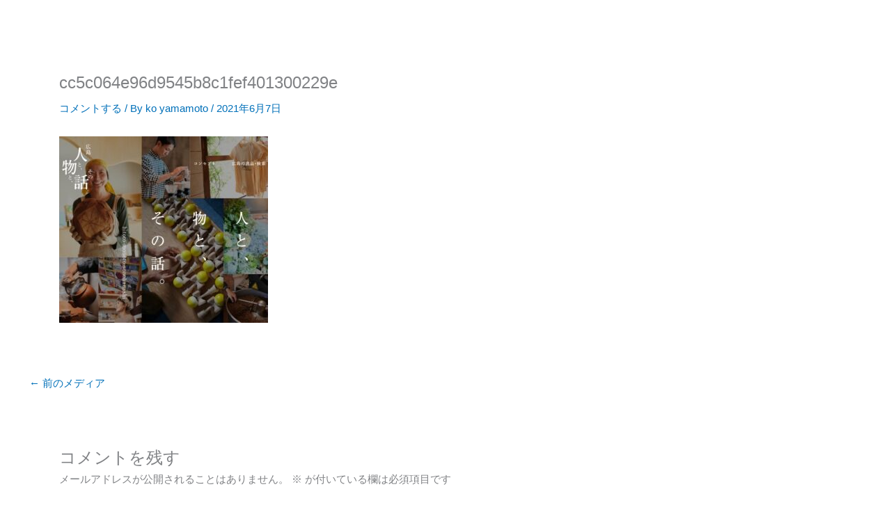

--- FILE ---
content_type: text/html; charset=utf-8
request_url: https://www.google.com/recaptcha/api2/anchor?ar=1&k=6LdWcDYjAAAAAM52Fr5RA8pK4zqgCut9MEngg5Aq&co=aHR0cHM6Ly9rb3VjaGFtbi5jb206NDQz&hl=en&v=PoyoqOPhxBO7pBk68S4YbpHZ&size=invisible&anchor-ms=20000&execute-ms=30000&cb=qz2tjhhzwp4v
body_size: 48684
content:
<!DOCTYPE HTML><html dir="ltr" lang="en"><head><meta http-equiv="Content-Type" content="text/html; charset=UTF-8">
<meta http-equiv="X-UA-Compatible" content="IE=edge">
<title>reCAPTCHA</title>
<style type="text/css">
/* cyrillic-ext */
@font-face {
  font-family: 'Roboto';
  font-style: normal;
  font-weight: 400;
  font-stretch: 100%;
  src: url(//fonts.gstatic.com/s/roboto/v48/KFO7CnqEu92Fr1ME7kSn66aGLdTylUAMa3GUBHMdazTgWw.woff2) format('woff2');
  unicode-range: U+0460-052F, U+1C80-1C8A, U+20B4, U+2DE0-2DFF, U+A640-A69F, U+FE2E-FE2F;
}
/* cyrillic */
@font-face {
  font-family: 'Roboto';
  font-style: normal;
  font-weight: 400;
  font-stretch: 100%;
  src: url(//fonts.gstatic.com/s/roboto/v48/KFO7CnqEu92Fr1ME7kSn66aGLdTylUAMa3iUBHMdazTgWw.woff2) format('woff2');
  unicode-range: U+0301, U+0400-045F, U+0490-0491, U+04B0-04B1, U+2116;
}
/* greek-ext */
@font-face {
  font-family: 'Roboto';
  font-style: normal;
  font-weight: 400;
  font-stretch: 100%;
  src: url(//fonts.gstatic.com/s/roboto/v48/KFO7CnqEu92Fr1ME7kSn66aGLdTylUAMa3CUBHMdazTgWw.woff2) format('woff2');
  unicode-range: U+1F00-1FFF;
}
/* greek */
@font-face {
  font-family: 'Roboto';
  font-style: normal;
  font-weight: 400;
  font-stretch: 100%;
  src: url(//fonts.gstatic.com/s/roboto/v48/KFO7CnqEu92Fr1ME7kSn66aGLdTylUAMa3-UBHMdazTgWw.woff2) format('woff2');
  unicode-range: U+0370-0377, U+037A-037F, U+0384-038A, U+038C, U+038E-03A1, U+03A3-03FF;
}
/* math */
@font-face {
  font-family: 'Roboto';
  font-style: normal;
  font-weight: 400;
  font-stretch: 100%;
  src: url(//fonts.gstatic.com/s/roboto/v48/KFO7CnqEu92Fr1ME7kSn66aGLdTylUAMawCUBHMdazTgWw.woff2) format('woff2');
  unicode-range: U+0302-0303, U+0305, U+0307-0308, U+0310, U+0312, U+0315, U+031A, U+0326-0327, U+032C, U+032F-0330, U+0332-0333, U+0338, U+033A, U+0346, U+034D, U+0391-03A1, U+03A3-03A9, U+03B1-03C9, U+03D1, U+03D5-03D6, U+03F0-03F1, U+03F4-03F5, U+2016-2017, U+2034-2038, U+203C, U+2040, U+2043, U+2047, U+2050, U+2057, U+205F, U+2070-2071, U+2074-208E, U+2090-209C, U+20D0-20DC, U+20E1, U+20E5-20EF, U+2100-2112, U+2114-2115, U+2117-2121, U+2123-214F, U+2190, U+2192, U+2194-21AE, U+21B0-21E5, U+21F1-21F2, U+21F4-2211, U+2213-2214, U+2216-22FF, U+2308-230B, U+2310, U+2319, U+231C-2321, U+2336-237A, U+237C, U+2395, U+239B-23B7, U+23D0, U+23DC-23E1, U+2474-2475, U+25AF, U+25B3, U+25B7, U+25BD, U+25C1, U+25CA, U+25CC, U+25FB, U+266D-266F, U+27C0-27FF, U+2900-2AFF, U+2B0E-2B11, U+2B30-2B4C, U+2BFE, U+3030, U+FF5B, U+FF5D, U+1D400-1D7FF, U+1EE00-1EEFF;
}
/* symbols */
@font-face {
  font-family: 'Roboto';
  font-style: normal;
  font-weight: 400;
  font-stretch: 100%;
  src: url(//fonts.gstatic.com/s/roboto/v48/KFO7CnqEu92Fr1ME7kSn66aGLdTylUAMaxKUBHMdazTgWw.woff2) format('woff2');
  unicode-range: U+0001-000C, U+000E-001F, U+007F-009F, U+20DD-20E0, U+20E2-20E4, U+2150-218F, U+2190, U+2192, U+2194-2199, U+21AF, U+21E6-21F0, U+21F3, U+2218-2219, U+2299, U+22C4-22C6, U+2300-243F, U+2440-244A, U+2460-24FF, U+25A0-27BF, U+2800-28FF, U+2921-2922, U+2981, U+29BF, U+29EB, U+2B00-2BFF, U+4DC0-4DFF, U+FFF9-FFFB, U+10140-1018E, U+10190-1019C, U+101A0, U+101D0-101FD, U+102E0-102FB, U+10E60-10E7E, U+1D2C0-1D2D3, U+1D2E0-1D37F, U+1F000-1F0FF, U+1F100-1F1AD, U+1F1E6-1F1FF, U+1F30D-1F30F, U+1F315, U+1F31C, U+1F31E, U+1F320-1F32C, U+1F336, U+1F378, U+1F37D, U+1F382, U+1F393-1F39F, U+1F3A7-1F3A8, U+1F3AC-1F3AF, U+1F3C2, U+1F3C4-1F3C6, U+1F3CA-1F3CE, U+1F3D4-1F3E0, U+1F3ED, U+1F3F1-1F3F3, U+1F3F5-1F3F7, U+1F408, U+1F415, U+1F41F, U+1F426, U+1F43F, U+1F441-1F442, U+1F444, U+1F446-1F449, U+1F44C-1F44E, U+1F453, U+1F46A, U+1F47D, U+1F4A3, U+1F4B0, U+1F4B3, U+1F4B9, U+1F4BB, U+1F4BF, U+1F4C8-1F4CB, U+1F4D6, U+1F4DA, U+1F4DF, U+1F4E3-1F4E6, U+1F4EA-1F4ED, U+1F4F7, U+1F4F9-1F4FB, U+1F4FD-1F4FE, U+1F503, U+1F507-1F50B, U+1F50D, U+1F512-1F513, U+1F53E-1F54A, U+1F54F-1F5FA, U+1F610, U+1F650-1F67F, U+1F687, U+1F68D, U+1F691, U+1F694, U+1F698, U+1F6AD, U+1F6B2, U+1F6B9-1F6BA, U+1F6BC, U+1F6C6-1F6CF, U+1F6D3-1F6D7, U+1F6E0-1F6EA, U+1F6F0-1F6F3, U+1F6F7-1F6FC, U+1F700-1F7FF, U+1F800-1F80B, U+1F810-1F847, U+1F850-1F859, U+1F860-1F887, U+1F890-1F8AD, U+1F8B0-1F8BB, U+1F8C0-1F8C1, U+1F900-1F90B, U+1F93B, U+1F946, U+1F984, U+1F996, U+1F9E9, U+1FA00-1FA6F, U+1FA70-1FA7C, U+1FA80-1FA89, U+1FA8F-1FAC6, U+1FACE-1FADC, U+1FADF-1FAE9, U+1FAF0-1FAF8, U+1FB00-1FBFF;
}
/* vietnamese */
@font-face {
  font-family: 'Roboto';
  font-style: normal;
  font-weight: 400;
  font-stretch: 100%;
  src: url(//fonts.gstatic.com/s/roboto/v48/KFO7CnqEu92Fr1ME7kSn66aGLdTylUAMa3OUBHMdazTgWw.woff2) format('woff2');
  unicode-range: U+0102-0103, U+0110-0111, U+0128-0129, U+0168-0169, U+01A0-01A1, U+01AF-01B0, U+0300-0301, U+0303-0304, U+0308-0309, U+0323, U+0329, U+1EA0-1EF9, U+20AB;
}
/* latin-ext */
@font-face {
  font-family: 'Roboto';
  font-style: normal;
  font-weight: 400;
  font-stretch: 100%;
  src: url(//fonts.gstatic.com/s/roboto/v48/KFO7CnqEu92Fr1ME7kSn66aGLdTylUAMa3KUBHMdazTgWw.woff2) format('woff2');
  unicode-range: U+0100-02BA, U+02BD-02C5, U+02C7-02CC, U+02CE-02D7, U+02DD-02FF, U+0304, U+0308, U+0329, U+1D00-1DBF, U+1E00-1E9F, U+1EF2-1EFF, U+2020, U+20A0-20AB, U+20AD-20C0, U+2113, U+2C60-2C7F, U+A720-A7FF;
}
/* latin */
@font-face {
  font-family: 'Roboto';
  font-style: normal;
  font-weight: 400;
  font-stretch: 100%;
  src: url(//fonts.gstatic.com/s/roboto/v48/KFO7CnqEu92Fr1ME7kSn66aGLdTylUAMa3yUBHMdazQ.woff2) format('woff2');
  unicode-range: U+0000-00FF, U+0131, U+0152-0153, U+02BB-02BC, U+02C6, U+02DA, U+02DC, U+0304, U+0308, U+0329, U+2000-206F, U+20AC, U+2122, U+2191, U+2193, U+2212, U+2215, U+FEFF, U+FFFD;
}
/* cyrillic-ext */
@font-face {
  font-family: 'Roboto';
  font-style: normal;
  font-weight: 500;
  font-stretch: 100%;
  src: url(//fonts.gstatic.com/s/roboto/v48/KFO7CnqEu92Fr1ME7kSn66aGLdTylUAMa3GUBHMdazTgWw.woff2) format('woff2');
  unicode-range: U+0460-052F, U+1C80-1C8A, U+20B4, U+2DE0-2DFF, U+A640-A69F, U+FE2E-FE2F;
}
/* cyrillic */
@font-face {
  font-family: 'Roboto';
  font-style: normal;
  font-weight: 500;
  font-stretch: 100%;
  src: url(//fonts.gstatic.com/s/roboto/v48/KFO7CnqEu92Fr1ME7kSn66aGLdTylUAMa3iUBHMdazTgWw.woff2) format('woff2');
  unicode-range: U+0301, U+0400-045F, U+0490-0491, U+04B0-04B1, U+2116;
}
/* greek-ext */
@font-face {
  font-family: 'Roboto';
  font-style: normal;
  font-weight: 500;
  font-stretch: 100%;
  src: url(//fonts.gstatic.com/s/roboto/v48/KFO7CnqEu92Fr1ME7kSn66aGLdTylUAMa3CUBHMdazTgWw.woff2) format('woff2');
  unicode-range: U+1F00-1FFF;
}
/* greek */
@font-face {
  font-family: 'Roboto';
  font-style: normal;
  font-weight: 500;
  font-stretch: 100%;
  src: url(//fonts.gstatic.com/s/roboto/v48/KFO7CnqEu92Fr1ME7kSn66aGLdTylUAMa3-UBHMdazTgWw.woff2) format('woff2');
  unicode-range: U+0370-0377, U+037A-037F, U+0384-038A, U+038C, U+038E-03A1, U+03A3-03FF;
}
/* math */
@font-face {
  font-family: 'Roboto';
  font-style: normal;
  font-weight: 500;
  font-stretch: 100%;
  src: url(//fonts.gstatic.com/s/roboto/v48/KFO7CnqEu92Fr1ME7kSn66aGLdTylUAMawCUBHMdazTgWw.woff2) format('woff2');
  unicode-range: U+0302-0303, U+0305, U+0307-0308, U+0310, U+0312, U+0315, U+031A, U+0326-0327, U+032C, U+032F-0330, U+0332-0333, U+0338, U+033A, U+0346, U+034D, U+0391-03A1, U+03A3-03A9, U+03B1-03C9, U+03D1, U+03D5-03D6, U+03F0-03F1, U+03F4-03F5, U+2016-2017, U+2034-2038, U+203C, U+2040, U+2043, U+2047, U+2050, U+2057, U+205F, U+2070-2071, U+2074-208E, U+2090-209C, U+20D0-20DC, U+20E1, U+20E5-20EF, U+2100-2112, U+2114-2115, U+2117-2121, U+2123-214F, U+2190, U+2192, U+2194-21AE, U+21B0-21E5, U+21F1-21F2, U+21F4-2211, U+2213-2214, U+2216-22FF, U+2308-230B, U+2310, U+2319, U+231C-2321, U+2336-237A, U+237C, U+2395, U+239B-23B7, U+23D0, U+23DC-23E1, U+2474-2475, U+25AF, U+25B3, U+25B7, U+25BD, U+25C1, U+25CA, U+25CC, U+25FB, U+266D-266F, U+27C0-27FF, U+2900-2AFF, U+2B0E-2B11, U+2B30-2B4C, U+2BFE, U+3030, U+FF5B, U+FF5D, U+1D400-1D7FF, U+1EE00-1EEFF;
}
/* symbols */
@font-face {
  font-family: 'Roboto';
  font-style: normal;
  font-weight: 500;
  font-stretch: 100%;
  src: url(//fonts.gstatic.com/s/roboto/v48/KFO7CnqEu92Fr1ME7kSn66aGLdTylUAMaxKUBHMdazTgWw.woff2) format('woff2');
  unicode-range: U+0001-000C, U+000E-001F, U+007F-009F, U+20DD-20E0, U+20E2-20E4, U+2150-218F, U+2190, U+2192, U+2194-2199, U+21AF, U+21E6-21F0, U+21F3, U+2218-2219, U+2299, U+22C4-22C6, U+2300-243F, U+2440-244A, U+2460-24FF, U+25A0-27BF, U+2800-28FF, U+2921-2922, U+2981, U+29BF, U+29EB, U+2B00-2BFF, U+4DC0-4DFF, U+FFF9-FFFB, U+10140-1018E, U+10190-1019C, U+101A0, U+101D0-101FD, U+102E0-102FB, U+10E60-10E7E, U+1D2C0-1D2D3, U+1D2E0-1D37F, U+1F000-1F0FF, U+1F100-1F1AD, U+1F1E6-1F1FF, U+1F30D-1F30F, U+1F315, U+1F31C, U+1F31E, U+1F320-1F32C, U+1F336, U+1F378, U+1F37D, U+1F382, U+1F393-1F39F, U+1F3A7-1F3A8, U+1F3AC-1F3AF, U+1F3C2, U+1F3C4-1F3C6, U+1F3CA-1F3CE, U+1F3D4-1F3E0, U+1F3ED, U+1F3F1-1F3F3, U+1F3F5-1F3F7, U+1F408, U+1F415, U+1F41F, U+1F426, U+1F43F, U+1F441-1F442, U+1F444, U+1F446-1F449, U+1F44C-1F44E, U+1F453, U+1F46A, U+1F47D, U+1F4A3, U+1F4B0, U+1F4B3, U+1F4B9, U+1F4BB, U+1F4BF, U+1F4C8-1F4CB, U+1F4D6, U+1F4DA, U+1F4DF, U+1F4E3-1F4E6, U+1F4EA-1F4ED, U+1F4F7, U+1F4F9-1F4FB, U+1F4FD-1F4FE, U+1F503, U+1F507-1F50B, U+1F50D, U+1F512-1F513, U+1F53E-1F54A, U+1F54F-1F5FA, U+1F610, U+1F650-1F67F, U+1F687, U+1F68D, U+1F691, U+1F694, U+1F698, U+1F6AD, U+1F6B2, U+1F6B9-1F6BA, U+1F6BC, U+1F6C6-1F6CF, U+1F6D3-1F6D7, U+1F6E0-1F6EA, U+1F6F0-1F6F3, U+1F6F7-1F6FC, U+1F700-1F7FF, U+1F800-1F80B, U+1F810-1F847, U+1F850-1F859, U+1F860-1F887, U+1F890-1F8AD, U+1F8B0-1F8BB, U+1F8C0-1F8C1, U+1F900-1F90B, U+1F93B, U+1F946, U+1F984, U+1F996, U+1F9E9, U+1FA00-1FA6F, U+1FA70-1FA7C, U+1FA80-1FA89, U+1FA8F-1FAC6, U+1FACE-1FADC, U+1FADF-1FAE9, U+1FAF0-1FAF8, U+1FB00-1FBFF;
}
/* vietnamese */
@font-face {
  font-family: 'Roboto';
  font-style: normal;
  font-weight: 500;
  font-stretch: 100%;
  src: url(//fonts.gstatic.com/s/roboto/v48/KFO7CnqEu92Fr1ME7kSn66aGLdTylUAMa3OUBHMdazTgWw.woff2) format('woff2');
  unicode-range: U+0102-0103, U+0110-0111, U+0128-0129, U+0168-0169, U+01A0-01A1, U+01AF-01B0, U+0300-0301, U+0303-0304, U+0308-0309, U+0323, U+0329, U+1EA0-1EF9, U+20AB;
}
/* latin-ext */
@font-face {
  font-family: 'Roboto';
  font-style: normal;
  font-weight: 500;
  font-stretch: 100%;
  src: url(//fonts.gstatic.com/s/roboto/v48/KFO7CnqEu92Fr1ME7kSn66aGLdTylUAMa3KUBHMdazTgWw.woff2) format('woff2');
  unicode-range: U+0100-02BA, U+02BD-02C5, U+02C7-02CC, U+02CE-02D7, U+02DD-02FF, U+0304, U+0308, U+0329, U+1D00-1DBF, U+1E00-1E9F, U+1EF2-1EFF, U+2020, U+20A0-20AB, U+20AD-20C0, U+2113, U+2C60-2C7F, U+A720-A7FF;
}
/* latin */
@font-face {
  font-family: 'Roboto';
  font-style: normal;
  font-weight: 500;
  font-stretch: 100%;
  src: url(//fonts.gstatic.com/s/roboto/v48/KFO7CnqEu92Fr1ME7kSn66aGLdTylUAMa3yUBHMdazQ.woff2) format('woff2');
  unicode-range: U+0000-00FF, U+0131, U+0152-0153, U+02BB-02BC, U+02C6, U+02DA, U+02DC, U+0304, U+0308, U+0329, U+2000-206F, U+20AC, U+2122, U+2191, U+2193, U+2212, U+2215, U+FEFF, U+FFFD;
}
/* cyrillic-ext */
@font-face {
  font-family: 'Roboto';
  font-style: normal;
  font-weight: 900;
  font-stretch: 100%;
  src: url(//fonts.gstatic.com/s/roboto/v48/KFO7CnqEu92Fr1ME7kSn66aGLdTylUAMa3GUBHMdazTgWw.woff2) format('woff2');
  unicode-range: U+0460-052F, U+1C80-1C8A, U+20B4, U+2DE0-2DFF, U+A640-A69F, U+FE2E-FE2F;
}
/* cyrillic */
@font-face {
  font-family: 'Roboto';
  font-style: normal;
  font-weight: 900;
  font-stretch: 100%;
  src: url(//fonts.gstatic.com/s/roboto/v48/KFO7CnqEu92Fr1ME7kSn66aGLdTylUAMa3iUBHMdazTgWw.woff2) format('woff2');
  unicode-range: U+0301, U+0400-045F, U+0490-0491, U+04B0-04B1, U+2116;
}
/* greek-ext */
@font-face {
  font-family: 'Roboto';
  font-style: normal;
  font-weight: 900;
  font-stretch: 100%;
  src: url(//fonts.gstatic.com/s/roboto/v48/KFO7CnqEu92Fr1ME7kSn66aGLdTylUAMa3CUBHMdazTgWw.woff2) format('woff2');
  unicode-range: U+1F00-1FFF;
}
/* greek */
@font-face {
  font-family: 'Roboto';
  font-style: normal;
  font-weight: 900;
  font-stretch: 100%;
  src: url(//fonts.gstatic.com/s/roboto/v48/KFO7CnqEu92Fr1ME7kSn66aGLdTylUAMa3-UBHMdazTgWw.woff2) format('woff2');
  unicode-range: U+0370-0377, U+037A-037F, U+0384-038A, U+038C, U+038E-03A1, U+03A3-03FF;
}
/* math */
@font-face {
  font-family: 'Roboto';
  font-style: normal;
  font-weight: 900;
  font-stretch: 100%;
  src: url(//fonts.gstatic.com/s/roboto/v48/KFO7CnqEu92Fr1ME7kSn66aGLdTylUAMawCUBHMdazTgWw.woff2) format('woff2');
  unicode-range: U+0302-0303, U+0305, U+0307-0308, U+0310, U+0312, U+0315, U+031A, U+0326-0327, U+032C, U+032F-0330, U+0332-0333, U+0338, U+033A, U+0346, U+034D, U+0391-03A1, U+03A3-03A9, U+03B1-03C9, U+03D1, U+03D5-03D6, U+03F0-03F1, U+03F4-03F5, U+2016-2017, U+2034-2038, U+203C, U+2040, U+2043, U+2047, U+2050, U+2057, U+205F, U+2070-2071, U+2074-208E, U+2090-209C, U+20D0-20DC, U+20E1, U+20E5-20EF, U+2100-2112, U+2114-2115, U+2117-2121, U+2123-214F, U+2190, U+2192, U+2194-21AE, U+21B0-21E5, U+21F1-21F2, U+21F4-2211, U+2213-2214, U+2216-22FF, U+2308-230B, U+2310, U+2319, U+231C-2321, U+2336-237A, U+237C, U+2395, U+239B-23B7, U+23D0, U+23DC-23E1, U+2474-2475, U+25AF, U+25B3, U+25B7, U+25BD, U+25C1, U+25CA, U+25CC, U+25FB, U+266D-266F, U+27C0-27FF, U+2900-2AFF, U+2B0E-2B11, U+2B30-2B4C, U+2BFE, U+3030, U+FF5B, U+FF5D, U+1D400-1D7FF, U+1EE00-1EEFF;
}
/* symbols */
@font-face {
  font-family: 'Roboto';
  font-style: normal;
  font-weight: 900;
  font-stretch: 100%;
  src: url(//fonts.gstatic.com/s/roboto/v48/KFO7CnqEu92Fr1ME7kSn66aGLdTylUAMaxKUBHMdazTgWw.woff2) format('woff2');
  unicode-range: U+0001-000C, U+000E-001F, U+007F-009F, U+20DD-20E0, U+20E2-20E4, U+2150-218F, U+2190, U+2192, U+2194-2199, U+21AF, U+21E6-21F0, U+21F3, U+2218-2219, U+2299, U+22C4-22C6, U+2300-243F, U+2440-244A, U+2460-24FF, U+25A0-27BF, U+2800-28FF, U+2921-2922, U+2981, U+29BF, U+29EB, U+2B00-2BFF, U+4DC0-4DFF, U+FFF9-FFFB, U+10140-1018E, U+10190-1019C, U+101A0, U+101D0-101FD, U+102E0-102FB, U+10E60-10E7E, U+1D2C0-1D2D3, U+1D2E0-1D37F, U+1F000-1F0FF, U+1F100-1F1AD, U+1F1E6-1F1FF, U+1F30D-1F30F, U+1F315, U+1F31C, U+1F31E, U+1F320-1F32C, U+1F336, U+1F378, U+1F37D, U+1F382, U+1F393-1F39F, U+1F3A7-1F3A8, U+1F3AC-1F3AF, U+1F3C2, U+1F3C4-1F3C6, U+1F3CA-1F3CE, U+1F3D4-1F3E0, U+1F3ED, U+1F3F1-1F3F3, U+1F3F5-1F3F7, U+1F408, U+1F415, U+1F41F, U+1F426, U+1F43F, U+1F441-1F442, U+1F444, U+1F446-1F449, U+1F44C-1F44E, U+1F453, U+1F46A, U+1F47D, U+1F4A3, U+1F4B0, U+1F4B3, U+1F4B9, U+1F4BB, U+1F4BF, U+1F4C8-1F4CB, U+1F4D6, U+1F4DA, U+1F4DF, U+1F4E3-1F4E6, U+1F4EA-1F4ED, U+1F4F7, U+1F4F9-1F4FB, U+1F4FD-1F4FE, U+1F503, U+1F507-1F50B, U+1F50D, U+1F512-1F513, U+1F53E-1F54A, U+1F54F-1F5FA, U+1F610, U+1F650-1F67F, U+1F687, U+1F68D, U+1F691, U+1F694, U+1F698, U+1F6AD, U+1F6B2, U+1F6B9-1F6BA, U+1F6BC, U+1F6C6-1F6CF, U+1F6D3-1F6D7, U+1F6E0-1F6EA, U+1F6F0-1F6F3, U+1F6F7-1F6FC, U+1F700-1F7FF, U+1F800-1F80B, U+1F810-1F847, U+1F850-1F859, U+1F860-1F887, U+1F890-1F8AD, U+1F8B0-1F8BB, U+1F8C0-1F8C1, U+1F900-1F90B, U+1F93B, U+1F946, U+1F984, U+1F996, U+1F9E9, U+1FA00-1FA6F, U+1FA70-1FA7C, U+1FA80-1FA89, U+1FA8F-1FAC6, U+1FACE-1FADC, U+1FADF-1FAE9, U+1FAF0-1FAF8, U+1FB00-1FBFF;
}
/* vietnamese */
@font-face {
  font-family: 'Roboto';
  font-style: normal;
  font-weight: 900;
  font-stretch: 100%;
  src: url(//fonts.gstatic.com/s/roboto/v48/KFO7CnqEu92Fr1ME7kSn66aGLdTylUAMa3OUBHMdazTgWw.woff2) format('woff2');
  unicode-range: U+0102-0103, U+0110-0111, U+0128-0129, U+0168-0169, U+01A0-01A1, U+01AF-01B0, U+0300-0301, U+0303-0304, U+0308-0309, U+0323, U+0329, U+1EA0-1EF9, U+20AB;
}
/* latin-ext */
@font-face {
  font-family: 'Roboto';
  font-style: normal;
  font-weight: 900;
  font-stretch: 100%;
  src: url(//fonts.gstatic.com/s/roboto/v48/KFO7CnqEu92Fr1ME7kSn66aGLdTylUAMa3KUBHMdazTgWw.woff2) format('woff2');
  unicode-range: U+0100-02BA, U+02BD-02C5, U+02C7-02CC, U+02CE-02D7, U+02DD-02FF, U+0304, U+0308, U+0329, U+1D00-1DBF, U+1E00-1E9F, U+1EF2-1EFF, U+2020, U+20A0-20AB, U+20AD-20C0, U+2113, U+2C60-2C7F, U+A720-A7FF;
}
/* latin */
@font-face {
  font-family: 'Roboto';
  font-style: normal;
  font-weight: 900;
  font-stretch: 100%;
  src: url(//fonts.gstatic.com/s/roboto/v48/KFO7CnqEu92Fr1ME7kSn66aGLdTylUAMa3yUBHMdazQ.woff2) format('woff2');
  unicode-range: U+0000-00FF, U+0131, U+0152-0153, U+02BB-02BC, U+02C6, U+02DA, U+02DC, U+0304, U+0308, U+0329, U+2000-206F, U+20AC, U+2122, U+2191, U+2193, U+2212, U+2215, U+FEFF, U+FFFD;
}

</style>
<link rel="stylesheet" type="text/css" href="https://www.gstatic.com/recaptcha/releases/PoyoqOPhxBO7pBk68S4YbpHZ/styles__ltr.css">
<script nonce="XfnqCa7HdtSmd1oFAEZjxQ" type="text/javascript">window['__recaptcha_api'] = 'https://www.google.com/recaptcha/api2/';</script>
<script type="text/javascript" src="https://www.gstatic.com/recaptcha/releases/PoyoqOPhxBO7pBk68S4YbpHZ/recaptcha__en.js" nonce="XfnqCa7HdtSmd1oFAEZjxQ">
      
    </script></head>
<body><div id="rc-anchor-alert" class="rc-anchor-alert"></div>
<input type="hidden" id="recaptcha-token" value="[base64]">
<script type="text/javascript" nonce="XfnqCa7HdtSmd1oFAEZjxQ">
      recaptcha.anchor.Main.init("[\x22ainput\x22,[\x22bgdata\x22,\x22\x22,\[base64]/[base64]/[base64]/[base64]/[base64]/[base64]/KGcoTywyNTMsTy5PKSxVRyhPLEMpKTpnKE8sMjUzLEMpLE8pKSxsKSksTykpfSxieT1mdW5jdGlvbihDLE8sdSxsKXtmb3IobD0odT1SKEMpLDApO08+MDtPLS0pbD1sPDw4fFooQyk7ZyhDLHUsbCl9LFVHPWZ1bmN0aW9uKEMsTyl7Qy5pLmxlbmd0aD4xMDQ/[base64]/[base64]/[base64]/[base64]/[base64]/[base64]/[base64]\\u003d\x22,\[base64]\x22,\[base64]/Dgw/CvBzDvQ48woMywqXDjgvCiilNQ8Ofw6jDvmfDhMKEPRDCpz1gwozDusODwoVswrsoVcOawonDjsO/[base64]/Dh1IZwo3DqyImOcO1PsKVw7XDl8OZwqnDh8KRwp0dZcOhwoXCh8KMUsKAw4IYeMK1w5zCtcOAbcKvDgHCsyfDlsOhw6pQZE0WU8KOw5LCgcKzwqxdw7dHw6ckwrpBwpsYw6JXGMK2NkghwqXCosOSwpTCrsK/SAE9wrXCoMOPw7V9ezrCgsOOwpUgUMKOdhlcIMKQOihNw4RjPcOPNjJcdsKDwoVUCsKcWx3CimUEw61ewp/DjcOxw7TCgWvCvcKYLsKhwrPCpcKnZiXDiMKEwpjCmSbCoGUTw7XDsh8Pw6lIfz/CvsKzwoXDjHTCtXXCksKzwqlfw68lw5IEwqkkwp3Dhzw+HsOVYsOjw7LCoit5w6Rhwp0WPsO5wrrCrTLCh8KTJcOtY8KCwrvDuEnDoDtSwozClMOfw6MfwqlKw43CssOdXgDDnEVuH1TCujjCuhDCuxdIPhLCusK0NBxywqDCmU3DqcORG8K/KUNrc8Ojf8KKw5vCnWHClcKQJcObw6PCqcKxw4NYKn3ChMK3w7Fyw63DmcOXK8KvbcKawqvDlcOswp0UdMOwb8K+Q8OawqwTw59iSnhRRRnCssKJF0/Dn8Oiw4xtw6XDvsOsR1HDnEl9wp/[base64]/w5zDnRPCux/DkhRcBsKlEMKQwo3DlH7ChypOWn/DpTQAw4xyw59gw67Cg0DDusONBBbDrsO9wpdbEMKRwqDDknnCo8K9wpAjw6ZYdcKEIcOwEcKzf8KHQMOfWk3CtHHCmMONw5fDkRbCnREHw6oiGX7CsMKKw57DscOCXH3DmkDDjMKNw57Dr1pFfsKCwrV5w5DDoxLDqsOawoVKwpo/WUzDjzZ7chPDisObecKkJMKwwpjDgAsCRcOFwr0vw4PCk1YcTMO7wpNiwrvDq8KKw4NqwrEGESdnw78ALCfCoMKnwqM9w4rDgQM5wqkbbA1ycm7DvV59wrLDkcKBaMKjIMOuTj7DoMKCw5/DmMKSw4ITwq1tBw7CgmvDkxl3wqDDlGU/L1rDoFVLXzEbw6TDtsK3w4lZw57Cu8OcCcODIcKfM8KwA2V+wr/DtCbCtB/[base64]/C8KTMMKzwp4Gwqw3TsKkw6srw5HCg3Qie30ywoLCn1nDkcKRFkDCj8KvwrkawrfCpy3DkjYHw6AxCsKtwoIpwrISDmfDjcK0w51yw6XCrQHCpylBBFXCtcOWMVU/[base64]/Dm24ww4NFw7hEEsKpRDZOw5LCicKwacKjw4tzwolFYW5eTGvCqQYZCMOoTQ3DtMOxTsKMUVo1LMORDsODwpnCmBnDlcO2wpJ2w5QBAGlbwrzCrjNoZcOJwrlkwqnCpcK4UhcxwpbCrytvwrfCpkQvIVvCj13DhMOrYEtaw4fDrMOQw5xzwqXDsmHCiGLCsn/DvWUEIgnDl8Kcw55PEcKvPSh1w4sww58zwqjDtCgXDMO6wpbDm8Ksw7jCu8KjOMK1aMOcAcOMMsKrBMKmwo7CjcORUsOFUk9Yw4jCmMKzLsO0GsKhRjnDnQ7CvsOjw4vDqsOtJHBmw4jDq8ODwolPw43CocOOw5HDjMKVAE3DjA/[base64]/[base64]/csKML1ZQw6fCohDDucK7UMOOWcK8PcKNSsKUMsOqwr5XwopmIB3DlzkyHlzDpiTDiyQJw58QDDFjQ2cXNgzCksKlZMOJAsKiw5/[base64]/DkRXCq3zDncKqwrjClxvCsWUmw6NgKsObX8O/w4bDtDjDpC7DvDbDiRp+BV8UwrgkwprChyUUQcKtDcOaw5JlUR4gwponflzDrw/Dp8KKwrjDqcK7w7cRwotKwol0cMOPw7Uawr7DssOew4Uvw5vDpsKBYsK9LMK/PsKxaS85wqhEw7N5GMOMwqU7XBnDssOlPcKROxvChMO5wrfDky7CqcKtw50TwpEZwqEEw4DCswcQDMKNf09QKsKew5opQ0clw4DCgy/Cv2ZWw6zDnBTDlg3DqRQHw4AQworDhk1NBUvDllbCv8K5w4dhw71wAsK0w4zDgCfDv8OPwplvw5bDjsK7w5fCnSTDksKTw5QycMOAdwbChsOQw59ZaGBzw58gE8OwwoLCv3vDq8OKw73CqRfCuMKkblLDqzDCiz/Cr0ldP8KTRcKcYMKXWsODw6RtQMKUXktswqZzP8Knw7TDkEoEQE8iK1lswpfDtsKZw7NtRsOXEEwNTRRvZMK0I0lHFTxCVzxfwpYresO5w7BxwoLCtsOdw79jQCFHHsKrw5xnwo7DsMOwX8OSZ8O/wpXCqMK6Ilokwr/CpMKAB8KabsKowpXCl8OCw4hBZmx6XsK2XBlSGlRpw4vDtMK7emlSTGNlCsKPwrAXw4VMw5ZpwqYLwqnCnUY3T8Opw44ECsOFwpjCmxQXw4jDoU7CncK0c3zCrMOiZjY+w4otw5hww6kZfMO3csKkPFPCoMK6IcOLegQjdMOTwowmw4RYEcOiRns3woPCimwwJMK8LU/DjF/DmMKbw6rDiHkeasKXMcO+PVbDvcKRKn3CjsKYDTXCr8KATz3DiMKePjjCrwrChhrCjD3DqF/[base64]/WiM0w5U0LsKyKFRQw6zDksOHGmjDtcKZREZFUsK/ccOzHHTDgUk9w61pFlLDhx8xDy7CjsKbD8OBw4LDhQhywoAnw7cqwpPDnywbwrzDuMOPw75fwqDCtMOCw4AUVMKcwrDDuzwfQsKXGsOeKiA/w7xgVR/[base64]/CkxdEw7DCjRwnwrXDhnrDjlJWw57DvsO6wo17EgHDnsKVwo0vK8OlcMKGw5IvEMKZOkQQLlHDlsKTW8OYB8O3Li5aX8O4EMKnSVNqEDXDqsOmw7xdR8KDag0KDk55w6LCp8OpWTjDhiHDg3LCgh/CpMOywqs8CcKKwofCkWjDgMOpEgDCoFpFWlNUE8KrN8KnXmDCuC9Iw7VfEHXDu8OsworCs8OifAc+w5vCrBFIQXDDuMOkwrDCtMO0w6XDh8KUw6fDjMO4wphjbm/CsMKRMns/O8Oxw44Gw6jCh8OXw6XDlVPDhMK5woHCi8KBwpJff8KDLWnDnsKnYMK3XMOYw6/[base64]/DvhDDmDYffQFfKRQoGQBXwpU5wqACwqHCr8OiJ8OFw5bDvwBVHG48bMKXbn/CvcKuw6TDmMK7eWTDlsOtJWDDssKqK1jDmgxKwqrCpWk+wp7DuR53ODHDq8OZc2ghZihiwr3DgWxpAAwSwp5/NsOywo0lDMKxw4Eyw6c8UsOrwpXDuWQ9wpLDsU/[base64]/w6/CgsORw40vQsKvwqdwacKzw6/Cix/[base64]/CjcOQw5vCvMKZwoN1ByTCscK4w7JdNsOPwqXDpVHDu8O7woLCnhVDVcOlw5JhS8KOw5bCqCR2F0rDpkY4w5vDmcKWw5IkdzLClyxBw7rCuXs+JkfDoXhLS8OgwokhEsKcQwdsw5nClsKSw7rDn8OIw57DvzbDucOqwrPCjmLDkcO/w6HCpsKew7dEOBfDmsKAw5PDoMOrBRceKW/DvcODw7lLT8O1JMOewqxLZMO9w6BjwofDusOEw5DDhMK8wpzCjnrDtQ/CgnLDrcKhW8K4RMOMTsKuwqTChsO2P2PCr0N2wqZ+wpMew7/[base64]/DscOITBMYwqXCq8OoaDkww7howqp4PcOFwq9RGsKkwrXDlh7CniAzBcKEw4vCoQNww6HCrAtjw5RXw4Rvw6wtBHfDvT3CnWjDtcOJNMO3NMKww6vCisKtwrMSwqLDtcK4CMOWw5t/w5ZSUj4SBQE2wrnCoMKGDinDjsKEE8KIOcKBCVvCv8O1woDDhz4taQ3Di8KMU8O4w4k5ZBbDpEMlwr3CpTPCsFHCg8ORd8OiZ3DDvSfCmT3DhcKcw4jCgsOvwqLDhz8rwqLDv8KYPMOqw59MGcKVd8Ktw5szK8K/woZMccKsw6PCswRXIgjCksKxZiZSw6gIw7nCj8K5G8K1w7xGw6DCu8ODDHUlKMKYI8OEwqvCsxjCiMKsw6jClMOdEcO0wqPDqsK/MjnCg8OmUMKQwqgCCzYIGcOJw7JnJsO2w5DCui3DjMKIGgTDjULDhcKRDMKcwqLDocKtwpcNw4saw54bw6AMwofDq3RPw63DrsOYaSF/wpYuwp52w7xqw5QDX8O5wrPCkT0DRMKlMMKIw4TCksK+ZAbCgQ/[base64]/[base64]/IcOyTwLDtRTClFjCpsKMJGfChcKuESkiwrbCvWTCjMKdwr3Dmj7Cqg8+w6h0EMOKSHkzwopoH3TChMKtw4Nlw5MtUgPDthxEwrMrwr7DhDXDpcOsw7IKLjjDiynCo8KuIMOCw6Fqw41CPMOLw5HCnkzCoT7Dg8OVaMOuGm/CnDM3JsKVF1MQw6DClsOCSRHDn8K7w7FgbgfDhcK9wqPDhcOXw6J4RFTCtyvCosKqeBFICsOBP8KRw4zCkMKeM3kDwqMsw6LChsODdcKXQMKNwq0lWi/[base64]/DgcKIw7siD8KINMK0w6YlZWjCnlRzQcKvw6gxw7rClGPCkVjCvMOaw4LDvhfCscKPw7PCtMKta3sQEsKHwqfDqMOhaHrDsE/ClcKvXFLCicK3eMO0wpnDlSDDi8Osw6LDoFFQw5xcw6DChsO7w67CmDB4bxbDjVbDuMO1DMKhFjBpBSIPa8O2wqlSwqjCp3Etw6xbwoMTE2R7w5wIEAHCgEjCgRhvwpVEw7rCqsKLUMK6ByYww6XDrsKVHl9hw7kGwqt8Ih7CrMOrw5M2HMOywo/DtGdtCcKdw6/[base64]/Cl8KFBwsBw7wCf00mwobChMOKw7PDlcOCWG5KwrwSw6oyw6bDnjMBwq0EwqXCgsO0RMK1w7DCiEfChMKvNEA7dsK0wozColRETxnDtkfDtytgwp/Dt8K1RDDCoRAoEMKtwqvDrUzDmsOFwpJ/wqZ9BG8CBmR7w7rCgMKPwrJvOEzDoh/DtsOEw7fDn2nDmMKoOGTDqcKEJ8KPYcOtwrjDoyTDpcKLw43ClzjDhsOdw63DsMOAw7phw54FR8KqYQXCj8KVwp7CpH7CnMO4w7nDmg1CJ8Ovw57DuCXCi1LCocKcDEfDpzXCjMO5TXLChHB0QMK+wqDDmxctXA/CssOOw5RLXnEYwpXDiRPDsl1gUn9Dw6fCki04bVtFDSrCvHtww4PDhHjChyvDkMKcw5/CnUYCw7QTX8OPwpbCp8KFwqDDm0Ypw4d1w7nDv8K2GUM+wpHDu8OcwoPCvDLCpMOHCwRkwodfZwkJw6nDgRE6w4Z+w5RAfMKYc0YTwqlNDcO0w4gTCsKAwoXDosKewqAMw5/CqcOrbMKcw4jDlcOxIsKIYsKhw5wKwrfDvCMPO0zCkjQnGwPDssK5wpjDgcOfwqTDmsOBwpjCj15/w5/Dp8KGw6fCoQVjcMOARjlVeCfDsW/DokfCq8Ouc8OdOEY1MMO5wppIR8KKcMOtwpIfRsOIwrLDpcO6wr0GaS1/OGh9wp7DnFAaG8KjfUjDucO3RkrDkCDCmcOsw7wmw7jDlMOFwoYDdcObwr0GworDpHvCqMOZw5QoZsOLRi3DhsOPQgBIwqJATGPDksOLw7nDocOLwo4kfsKleQc1w6VLwp5rw4DCiEAeMcOYw7TDtcOnw6rCucKawpPCryMjwqDCkcOxw492LcKVwrhiw7fDjl/CmMO4wqrChH0Xw5tNwrzCmizCksKjw6JGYsOgwrHDlsOldUXCqy5FwrjClERaecOuwq8BYUfClcOCQHjCj8KlCsKxEMKQPMOuJ3TCkcO6woLCjsK8w4PCmzNfw4xmw5RDwrUITsKIwpttO2vCpMOrYkXCjkEhOyA8TSzDnsORw4LCtMOQwq7CtRDDuT1lIx/Dgmh5PcKxw4DDnsOtw47DosK2IcO7RTTDvcK+w4khw6JhF8OjfsOYTcKpwpdCBhNoesKZH8OMwqfCn01meXPCvMOtPBoqc8K2esO9LAtIJMKuwrVNw6VqHE/[base64]/wqfCrXg0w7/Dp8KJwrxnL13DoGfDg8OJLmXDusOtwrMPH8OYwpvDjBAXw69Wwp/Cp8OUw7Yqw4xMPnXCrzAGw6dIwrTDssOxGX/CiEEwFGLChcOCwrctw5XCnCvCnsOLw67CnMKjCUUrw6psw7MuW8OOecKvw6jCjsOtwrzCrsO6w40qVX7Cn1dEc25uwqNUOsKVw6FzwqsRwp7DnMKrMcOBAgrCsELDqHrCv8OpPko/w5DCisO3CF3DoltDwqzCusKVwqPDmEsKwqgYNm/CusOHwp5dwrwvw5o7wq/CszPDi8O9QwzCg101HDXDqcO1w47Ci8KedHsgw5/CqMOdwqxjw5M3wp5cfhvDtk3DlMKkw6HDhsKCw5gBw7bDmW/CuwlZw5HCi8KXW29uw5Baw4rCvWEHVMKfTsOPe8OmYsOLwrnDm1DDqMOVw7zDn0kwGMK+YMOZK3HDiCkvfsOUeMKLwqHCilwYWmvDr8OpwrXDr8KCwqs8Al/DoyXCgA4BHlpLwoJLXMORw4TDrsO9wqTClsOTwp/CksKVLMKcw4YTLcOyAD1FT0PCpMKWw6oYwqNbwrdrfcKzwq7DnQ9uwpgIXWpJwppHwpRkIMKlM8Kcw4vClcKYw4BMw6bCg8OuwpbCqMODQhvDly/[base64]/CrcOrw5HCpMOAwrDCusOXw6gLY35zSDfChsKzDCFQwqkjw6wCwp7Chx3CgMODO3HCjQnCgF/[base64]/[base64]/Dj8KrYUjDvcKcwrw/wqLCiMKtwqkpfsKWXcOTwpnCv8O+w4tow5sGP8OrwqDChMO5BMKww5kIPcK2wr1JQR7DjzzDusOJYMOxRcOQwq/CiUAEXcOCcMOzwqBAw5R+w4N0w7BvBcO8enXCvF9uw4IeOWR9EHfDlMKdwoUWcMOPw73DrsOdw4dVVRlkMMO/wqhkwoIHIVsaR2XCl8KfEULDqsO9w5IaCTbDlsKuwq7CrE/DkgTDjcKmdELDhDg7OGDDl8O9wpjCq8KvP8OVDRxGwrsnwr3Co8Oow6zDn3cfYF1/ARVow75HwpYpwogLQ8OXwqxmw6UNwrjCucKAGsKAGWw9HB/CjcORw4UtH8KLwqEuQcK/wotMAMO4A8OccMOvAsKXwozDug3Dq8K7YWFLQcODw7R9wrjCgW90W8KowoMXPQXCiicnOEAXQynDncKXw4rCs1DChsKww7gZw7kiwqENLcOMwoExw4Maw6/CjkRFA8KFw6QHw6kPwrXCrW0pNH3Dq8OwfAUuw7/CrMO+wr7CkijDi8KdEWEGHBMkwqAEwrrDqx/[base64]/DkcK/w7vCsGLCmkjCmTHCtE/Dk8OSwpNUPsKkL8K7CsKZw41dw4tzw4YBwoJ6w4sIw546HnVAJMKywpg8woDCgDQ2JA4NwrHCqFkGw7Qew5scwp3CqMOEw5LCszVnw6wzKsKtBMOUZMKAWcK8bm3CgVFHWyZ0wpnCvMKtW8ODLi/Dr8KMQcK8w453wobCo1vCqsOLwqbDrTTCisKWwozDkmXDsmTCgsOHw7zDmsKTJsKEG8KIw6RVGMK5wo0sw4jCn8KnSsOlwpzDlF9bw7jDoTErw4xuwoPCpggpwqjDj8Oqw7RGHMOnf8K7djjCrhJ/THgnNMOpesKnw4wdfETClFbDjn7Dk8OCw6fDnEAAw5vCqHPDpkTClcKvT8K4QMK+wovCpsOpf8KIwpnCtcKpBcKww5VlwoAHDsKnPMKuc8OKw4R3aV3CvsKqw6/DilwLBlDClcKoccOawr0mI8KAw5PCs8KhwoLCmMOdwpXCmxvDuMK7e8KQMMO9RMOYwogNOcKIwo4/w7Zzw54UdmvDmcKIXMOfAy3Du8KMw7jDh2cywrspKVYZwr7DvQ/CpMKWw7s3wqVGRVDCj8O1R8OwdDoEOMOUwoLCvkXDnXTCm8KcbcOzw41nw5XCvAg8w6AOwojDk8O6YxMxw5hBYMKjEMONEzZDw4rDhsOdeGhUwq/[base64]/DisKDw65mCn8uFGXDgElhRBLDuB/DvytVVcKRw7DCoVbCqwJCZcKAwoMQHsKQAlvCg8KFwqZ1LMOgIC7CgsO4wqnDmsO/wo/CkQrDnF0EFgwow7/DlsOUP8K5VmR9BcOlw6x0w7zCscOKwoPDtsKAwqnDqsKPEnfCqkcdwpkTw4PDlcKobR7CrQ10wrdtw6rDjcOfw4jCoVc+wq/CoQQgwq5cInbDrsKvw4nCocOVADlmSURnwrfCnsOMZEPDtxlKwrXClmIbw7LDhMOzWxLDmQbCrWTDnSvCn8KyWMKqwpEoPsKPYsOew54QRMKCwrBJHcK8w7d+QwnDicKzXsKlwo5Nwp1dMcKXwojDu8OAw4XCgsO4aUVUY1Bhw70VS3XCi2I4w6zCnGE1VD/[base64]/[base64]/Cu8K7ZsOMBi0/LMOpwqImHMO4wox5T8KoLCFUwqltCcObwq/CmsO2ZDs9wotDw4vCsgnCpMKEw7I9JGXClcOgw6rChSw3ecKbwrXCjUbDtcKKwox6w4FQOgnDvMK7w4vCsU/CmMKFXcOUEwhVwrfCqzk5TyQGwr5Zw7fCksOYwqnDo8Omwr/DjEHCg8Ovw5Y4w4ICw6tjH8Ouw4nCi0PCpy3DiQVlLcKELcOuAnkxw6Q9JsOBwoYHwpZAe8Kyw7NBwrtQfcK7w5FkAcOyIsO/w6IKwqobG8OUwoRCSxB8XXBZw64dKxXDqHB0wrjCpGvDuMKAOjnCosKWwoTDmsOgw4cOwoxQeScaKHZHD8OrwrxnRQZRwrNcUMOzwqHDtMK0NyDDqcKcwqkbDTbDrxg/wr4mwrlYasOEwqnCoCtNGcOqw4gqwrbDlD7CksO/LsK6HMONLlLDuj/ClMO2w63CnzYCKsOzw4rCuMKlTl/DoMK4wogTwqTDiMOGJMOMw6XDjMKuwpXCosOrw7jCjMOJccO8w6zDoipEPU/[base64]/[base64]/EcOWw6PCn0zCocK/[base64]/[base64]/DucKFw7TDnsOXKgrDhcOVBhvCpEvCt2PCosKYw58yTsOuUF1hJT9lN20ww5zCvw8dw6/[base64]/DvcOsBcKzH8OxY8Kqw7QzPVxSw5wQZXHCiiTCmcKmw4c5wrUcwp0IGU3CtsKlfyUXwrTDuMKNwoErwpfDkMORw5BLagwEw4Yew4LChcKWWMOqwqFTQcKyw75LBcOLw7tkbQDCpB3DuCjCpsKLCMOvw7bDuW9ww6MYwo4rwoF/wq5Kw6R/w6YSwr7Ck0PClyDDg0PCmFp1w4giGMK0w4FiKB0eLwBbwpBow6wgwofCqWZ4cMKCUsK8ccOJw4LDoGpKL8OzwqPDpcK/w4rCjsOvw6XDuWdYwrgxClXCmMKbw7V3K8Kbd1BBw7QMasO+wqnCqGtJwqvCuULDp8Oaw7UMMzLDnsKawpo7Xi/Dh8OtH8OyYsOEw7EvwrAXBxPChsOlAsKqEsO5K3zDg1M2w5LDrsOHTEvDr2LDkSIew4vDhzcDNcK9Y8OvwqfDjVMkw4jClHPDp1DCtnvDsFXCpj7DhsK5wpItd8KbeynDvhjDpsK9bsOQU1/DkW/CiEDDnAbCq8OgIR9Lwrd+w7/Dv8KCw7XDqGHCl8Okw6XCi8OOYinCvyTDosOuIcKYSMOPXcKKL8Kmw4TDjMOyw7ltfUHCkgXCr8OMTcKOwq3Ch8OcA3pzbsOKw55qSx0awrJtJwDCpsOgYsKiwo83KMK6w6YVw4bCjMKtw6HDi8Ogwp/CtsKITE3CpToCwqfDgh3DqELCg8K5W8O3w55tfcO2w6xubMOvw4t1OFRTw5JVwo/DlcKhw6XDmcOwbDYXfsOBwqPDpGTCu8KcasKfwrLDi8OTw4XCrRDDnsOPwppLBcOuHXgjGMOmaHXDv1g0fcOALsKvwpIhPcOmwqXCrx0XDHIpw7IXwrHDvcOWwrHCrcKUbSFVVsKCw5AVwofCrnM/csKkw4XCmcKgBBtnB8Okw4lzwqvCq8K+AGvCtETCnsKew68qw7PDj8K0RcKUO1zDs8OHFRDChMOawrHDp8OXwrVdw7vCqsKFTMOwScKPcHzDssOTccKWwosdeBpbw7/Dn8O7OWM5F8O2w6ETw4TCl8OZKMOnw4oZw4IdTHNRw5MTw5tKER54w4Miw43Cl8KmwrjCq8OsV17DrGPCusOEwokmwpJ2wr0Sw4I8w4V6wrDDtcKnY8KQXsOhcGQ/[base64]/w6fDlsO/w6zDvcK3CT/Dv8OmAy3Do8Kpw5jCgcKrQmnCmMKmXMKiwpMDwo/[base64]/BULCo8OjD8Otw4XDhyvCqXZXwp8cwq/Cjz/DuS/CmcO+MsOFwpAVAnTClcOwOcKNb8KUdcOEVMOoO8Klw6XCt3d0w41fVBIjw4p/[base64]/[base64]/NMKvw6UFDQbDomViwqvClsOtAMKhdcKzw4cZT8OOw7/DjMO6w6dLUcKRw5LDrA1FWMKhwpTChEvClsKoaWZSV8OZLMO6w7NSHcKVwqoAX2Yaw5YtwpsPw4PClArDnMKYK30uwqo1w4otwr5Hw7lrMMKLccKAQMKCwr0sw7FkwqzDkFwpwoRtwqzDqzjCrDNYX1Fmwph/[base64]/JcOjwonDosKswrHCkXDDrsO3KsKJw6fDuMOpb8KZPsKVw6VLFTcZw4DCkljCpcOHSxLDkkzClX8/w5/CrhlXIcKtwr7ChkvChA5Hw68fw7TCiWHDvTLDrULDoMK2MsOywp9pT8KjIAnDucO0w73Dnk5SMsOuwozDikjCsE4dMsKjSSnDmMKPahPDsC3DhcK7NMO7wqpgFx7CtSPCvSd/w4/[base64]/DhSLDuiR3ByB1fcO0w5DCkxV2w5YuKFkKwpgkPmPCg1bCgsO0UEx/Y8OPHMKewoAcwrTCnsKiRjZ/[base64]/Cj8Kywqtwc8KRLCtnIxhmYsObXCgxO8OyXsOPGn9DeMK0w4HCu8OIwq3CscKwRg7DhsKkwpzCohATw4JZwojClRDDimHDjcO3w4XCv2gSXXYNwqhVJk/DrlzCtFJNP3lqFsK0UsKlwqTCsmUIKhHCgcKJw7/DjzTDnsKJw57CnDhfw4hAX8OTCQYNQcO7bcOgw4vCuRLCnnA7NC/Cu8K0GyF3fEBKw6PDrcOjNsOUw6Aow4IzGFdlXMKWRMKzw4LCo8OaNcKpwr4HwozCpyjDq8Kpw6fDsVo2w5waw7/Ds8KDJ3MRP8OgJMKsU8OBwpM8w5cHMQHDuEkjWsKnwqxswrvDg3TDulDDqzvDocOOwpXCkcKjOlUtLMOVw67DqcOBw6nCicOScErCsF/DssOxWMKnwoJ5w6DCn8Kcw5xww4gOYCsIwqrCocOAM8Ogw7tqwrTCiVHCuR3CmMO2w4/DosKDSMOYwpNpwr7DqsOuw5Nmw4TDhXXDkTzDgDEOw67DkDfClx5JDsKNQ8O7w5tgwonDmcOpRcKRCFpALsOcw7zCpsOtw4DDn8Knw7zCvcK9NcObQxvCpG7Dl8Ogw6/[base64]/CrWHCimQvCcOEw6LCscOMwqUQfMOqwq7CuMO5aAbDggLDuQzDh1UDUETDg8OZwqF5O2zDr0txEnwBwo90w5vCnxZoNsOIwr98XMKwOx0LwqB/SMKfw61dwqp0PzliTMO2wqhyV0DDtcK3L8KXw6A6DsOiwpxTKUHDpWbCvEDDmwvDm1lgw60kT8OLwrohw4IlcnPCq8OWFcK8w7PDin3DrBQhw5PDkD7Co0vChsOTwrXCpzwKVUvDm8O1w61wwpN0L8KcEUjDocOfwrbCsEAHImjChsOtw455T2/Cv8K+w7pGw5DDmMKNI2pCGMKfw7Frw6/DlsK+KsOXw57Dp8KmwpMbckM1w4DCqzfDmcKBwoLCr8KNDsO8wpPDtBlyw5bCjWg+wpjDjlZwwogQwovCgnw2wqkEw4PCk8KeJTLDp0zCoTTCqicWw6/Dv1TDpBHCthjCn8KQwpbCgUgdLMOgwr/CmFQVwo7CnDPCnA/DjcOyXMK1aVDCtsOtw6DCs2bCsSZwwq1pwpDCsMOpMsOfAcOffcKbw6tHw7k2w54hwoo9wp/DsXvDtcO6wprDoMK9wofDusOaw4BkHAfDnj1vw4AIG8OIwpJYDcObVD1Vwpkawpxtw7vDjHrDgxPDpV/[base64]/CisOCK3cnUjMyLixnJmrDmzJJwp1qwoMrQcOPccKfw5vDsTNAGcOdRSHCk8O4wojChcOPwqrDj8Oxw4jDuxnDq8KKNsKZw7R3w4vCmDPDlV/Dvww9w5hXEMONGnLDpMKNw7VUe8KLHlnCmCk7w7nDt8OuUsKtwqRMXcO/wqZ7R8Obw4cQIMKrHsOPTQhtwqjDogDDo8OsC8K2wqnCgMOUwodnw6HCqmvCjcOIw4bCm0TDlsO3wqxlw6zCkRV/w4xuHD7Dm8K3wqLChw85Z8O4asKqKlxYBlnDgcK3w4nCrcKRwopswqHDmMOeTh86woTCimrCpMKiwrQhHcKCwpTDqsKJDSjDqcKIZULCmyE7wojCuxAqw6YTwo8ow6x/w5LDgcO4RMK4w6l6M014RMKtw7JAwr9NcCcdQzzDiH3DtWQrw6jCnCV5NyBiw5ZjwovDtcOKKsK4w6vCl8KNAMOTPcOswrsCw5DCohBBwpgGwqpwLcOIw47ChsK4SHPCmMOkwrd3LcO/[base64]/CiEAnw6BTUjNQRG/[base64]/Cl8OxwrYEYsOVw5/DiDVHQcOcw4YvLcOtwrRUHcOnworCjnbCrMO3TcOPMFjDtDkMw7nCh0TDlEYOw7xbbgFiaxR4w4duQhhxw7LDoUlVbsKcf8OkEAlhbxfDo8Okw7tUwrnDgj0HwqnCg3UpKMK9FcOiUG7Dq2bCoMOtQsOYwpXDksKFMcKqccOsLCE/wrBqwrjCp3lWa8OHw7M5w4bCg8OPITLDqsKXw6tnJSfCuCV2wrvDugnDk8O/F8OIdsOPLMKZBCPDlHweDcOtSMOEwrPDn2hnKMOkw6VyRQnCr8Obw5XCgcO0GBJew5/ChAzDoyMBwpUxw5lKw6rDgD0Fwp0lwpZ+wqfDnMOVwo4eDld+FksAPWLCkTfCuMO5wq5Fw5gWE8OowrdwXjlhw59Aw7DDgsKpw55OPn/DvMKoAcKYXsK6w5jDm8OxB0rCtn9wOsOGU8Ofwp3DuXEuCXs/[base64]/Ci0DCmznCojPClMOQw6bDm8KYWsOADcOXw4ptwowENXBHIcOmS8Oawok1eUt+HlUhQMKvHSpiUyLChMKFwrkcw40PByfCu8OnecO3CsKBw4bDgMKfVghIw6zDsSNPwohnL8KDT8Kiwq/Cm2bCvcOCaMKjwrNqbB7CucOow559w6k0w4LCmsOzb8K/ayFzaMO+w6HCpsOBw7U+UsOzwrjCncKtfnZ/R8KIw7ozwporQ8Ofw7Qjw5xrTMOuw5gfwqc8CcOLwo0aw7HDkDDDlnbCucKnw6w2wqfCiibCiWR0Q8KkwqxfwoDCq8K/[base64]/[base64]/[base64]/wpDChR/[base64]/w5HCmMKYw6/CusK/w6TDjsOHw4XDmsKYwpVRw6JDU8OVTsOLw6NLw4DDowVLCxYVN8OcBCdQTcK8MXHDszc+XVExw57CusOGw5/DrcKAVsOOIcKbf3Efw4BWwpbDnnIZYMKBDWLDt3fCpMKGP3fCucKkH8OMWi9tMMKrAcO6PzzDvhJ/wqk/wo16GMOpw4jCnMK9wrPCgsOWw44pwp94wonCrT7DjsODwpzCiUDDosKzwrJVWcKjO2zDksO3VMOpM8KNwqbCpDzCiMKDbsKRBkgyw57DksKZw4sXJcKQw5rCoiHDlsKRYcKmw5J0w5XChMOYwr/DnwUqw4hiw7TDk8O9JMKEw5fCjcKFcsOmGAxbw6Znwp5/woHDlTbCjcOgLj84wrHDhsKCdXkTw4LCpMK4w50owr/DncOawobDu0h5aXDCnApKwpHDj8O4Ax7CjMOXD8KVIMOjwqrDrzpFwpPCnWEGEhzDg8OEM05NaFV/wqVcw5FeDMKRaMKaczxCPTnDssKuWkctwpMtw6ttHsOhWkQ+wrXDsDh2w4nCkFB/wq/[base64]/Dh8KywpM+Rx/CicKuw6nDgsK+wobChBEiwqhuw47DhE/DqcOiXCwXNDNGw7wAIcKZw61YRmPDhcK2wo/DvmoFLsOxBMOawqR5w74tG8OMJFDCnHM0VcKRw4VtwpgcR3ZXwp4XdkDCrDXCh8KGw7BlKcKKVW/DtMOqw7XCnQvDqcOww4XCrMOAesO5L2/ChcKkw6TCoBsYe0/Cr2vDmBHDlsKUUllaccKUYcOXD1ciPmwiw5JuOlLDgTMsW2VpfMO1GSjDisKcwofDu3c7CsO4FBTCrx7Cg8KUOzMEw4IxNmLClXUww7DCjhXDjsKAUCLCqsOAw50vH8O1NsO3Y27DkAwAwpzCmDzCj8Kiw7/DpMKhJ2FHwp5JwrQTEcKaA8OQwqDCjkFdw5zDhz9Bw57DskjCjAAmwrc9Q8O5c8KcwppnFg3DnhwJDsKgXnHCjsKMwpQewoNMw68Cwo/[base64]/w5cxw7ZawojDjMK2w5HDtzbCoH7Dp8OTVRxUHy3DhcO3w6XCtBPCog9OanTDnsOMW8OUw4pIRsKmw5fCtsKlCMKTUMOBwrwCw5tZw59owrzCo0HDjFxJfcKfw6Mlw7oXDwlew51yw7bDkcK4w5LCgBxgT8Ofw4HCjWAQwqfDvcO6CMOKUETDvg3DiSXCqMKoU0/DoMO5ccOew5hObg88NxDDr8OaXyPDlEEgDjQDAFLCojLDpcKVMMKgIMOSeyTDpzrCqGTCsXMbw7s2X8OAWMOMwo/[base64]/[base64]/Do8Krwp7Cj097w6fCm8KFM8OYPMKGw5zDjcOedsOibTwbGBPDoQcnw5olwp3DhWXDqCjDqMKKw5vDpDTDksOTRifDmRtYw7AANcOIeknDpkHCmmZJAMK4OzjCrzFlw77Cjws6w7zCvl7Dr0sxwpsAe0c/[base64]/PGxaw55SesKTdV/Dg0bDv3lUTWjDjMK8w7Z4clTClEjDs03Ds8O7fcOBXsO1wqRaO8KAacKjw6c7wr7DrjV6wrctAsOBwrjDvcKCS8OSVcOHexzCgsK7R8OOw6Nlw4p0G30Fe8Kaw4nCv0DDkl/DkkTDsMOIwq5+wo5jwoPDrVpdABp/[base64]/DtcOnw5vCtVnChxTDgsKvwq7Dog7CoATClwPDlsKWwpfCtsOcD8KIw6IqPcOnQsKSMcOMHsK9w5o9w7UZw5HDqsK0woFvDcOxw4fDvyYwZsKIw7dGwoopw5lAw5NiT8KrJsKuAsO/[base64]/CucK2wqjCqsOswpvChR7CjVPCtsOqAChHGAwEwpLCv3bDuXnDuAXCisK5w7kwwqQtw50PT2xJah3CuEF3wowMw4J3w5bDlTfDrinDssK0T3RRw6HDn8OVw6bChCfDr8K7U8OAw71twpU5cShfb8Kww5/Du8OywovChcK1IMOGbxTCtBNZwqbCrMO/[base64]/CnsOvI8OkwoFfw5UUwrjCgAgjPG/[base64]/[base64]/[base64]/[base64]/[base64]/DiETCksKoWyxGKjUbKxcCb8Olw4/[base64]/DpsK+HgAXwp0ww6FbUMOHVcOXCiBUJiHCtRTDpyzDo0DDiXnDjsKMwr9fwr7CocKqTV3DpjbCjsK7LTbCsE7Cog\\u003d\\u003d\x22],null,[\x22conf\x22,null,\x226LdWcDYjAAAAAM52Fr5RA8pK4zqgCut9MEngg5Aq\x22,0,null,null,null,1,[21,125,63,73,95,87,41,43,42,83,102,105,109,121],[1017145,188],0,null,null,null,null,0,null,0,null,700,1,null,0,\[base64]/76lBhnEnQkZnOKMAhk\\u003d\x22,0,0,null,null,1,null,0,0,null,null,null,0],\x22https://kouchamn.com:443\x22,null,[3,1,1],null,null,null,1,3600,[\x22https://www.google.com/intl/en/policies/privacy/\x22,\x22https://www.google.com/intl/en/policies/terms/\x22],\x22VMohwV2+7l2It3pkBOmKahlqvLKWwr9fOaumo3KtjsU\\u003d\x22,1,0,null,1,1768920870666,0,0,[13,40],null,[83,232],\x22RC-bjI6cKgv9Oz4Hw\x22,null,null,null,null,null,\x220dAFcWeA5x2FdHJwaKPz2yvo_ecayH0ju3FCffmluvr6aXREcSbV--o7bg1r2oW9vxujka-tIJS1VVAQgeBRxiqBB18eR2YUaUtQ\x22,1769003670654]");
    </script></body></html>

--- FILE ---
content_type: text/css
request_url: https://kouchamn.com/wp-content/cache/autoptimize/css/autoptimize_single_834e940f1d3b1126b728c38ec2d8ee18.css?ver=1768133305
body_size: 916
content:
.elementor-kit-750{--e-global-color-primary:#333;--e-global-color-secondary:#333;--e-global-color-text:#333;--e-global-color-accent:#747c7d;--e-global-color-65e875c0:#e8ebea;--e-global-color-1fd96a61:#f4f4f4;--e-global-color-2ee8cc4b:#000;--e-global-color-5daae3fe:#fff;--e-global-color-4440aa9:#FFFFFF00;--e-global-color-a856848:#cbd4d4;--e-global-color-d256d8a:#a6b4b6;--e-global-typography-primary-font-family:"Italiana";--e-global-typography-primary-font-size:60px;--e-global-typography-primary-font-weight:400;--e-global-typography-primary-text-transform:uppercase;--e-global-typography-primary-font-style:normal;--e-global-typography-primary-text-decoration:none;--e-global-typography-primary-line-height:65px;--e-global-typography-primary-letter-spacing:7px;--e-global-typography-secondary-font-family:"Italiana";--e-global-typography-secondary-font-size:28px;--e-global-typography-secondary-font-weight:400;--e-global-typography-secondary-text-transform:uppercase;--e-global-typography-secondary-font-style:normal;--e-global-typography-secondary-text-decoration:none;--e-global-typography-secondary-letter-spacing:10px;--e-global-typography-text-font-family:"PT Sans";--e-global-typography-text-font-size:16px;--e-global-typography-text-font-weight:400;--e-global-typography-text-text-transform:none;--e-global-typography-text-font-style:normal;--e-global-typography-text-text-decoration:none;--e-global-typography-text-line-height:22px;--e-global-typography-text-letter-spacing:0px;--e-global-typography-accent-font-family:"PT Sans";--e-global-typography-accent-font-size:16px;--e-global-typography-accent-font-weight:400;--e-global-typography-accent-text-transform:uppercase;--e-global-typography-accent-font-style:italic;--e-global-typography-accent-text-decoration:none;--e-global-typography-accent-line-height:24px;--e-global-typography-accent-letter-spacing:5px;--e-global-typography-9c609c3-font-family:"PT Sans";--e-global-typography-9c609c3-font-size:16px;--e-global-typography-9c609c3-font-weight:400;--e-global-typography-9c609c3-text-transform:uppercase;--e-global-typography-9c609c3-font-style:normal;--e-global-typography-9c609c3-text-decoration:none;--e-global-typography-9c609c3-line-height:24px;--e-global-typography-9c609c3-letter-spacing:5px;--e-global-typography-f966a3a-font-family:"PT Sans";--e-global-typography-f966a3a-font-size:16px;--e-global-typography-f966a3a-font-weight:400;--e-global-typography-f966a3a-text-transform:uppercase;--e-global-typography-f966a3a-font-style:normal;--e-global-typography-f966a3a-text-decoration:none;--e-global-typography-f966a3a-line-height:24px;--e-global-typography-f966a3a-letter-spacing:1px;--e-global-typography-d3bce62-font-family:"PT Sans";--e-global-typography-d3bce62-font-size:16px;--e-global-typography-d3bce62-font-weight:400;--e-global-typography-d3bce62-text-transform:uppercase;--e-global-typography-d3bce62-font-style:normal;--e-global-typography-d3bce62-text-decoration:none;--e-global-typography-d3bce62-line-height:22px;--e-global-typography-d3bce62-letter-spacing:3px;--e-global-typography-173baee-font-family:"Italiana";--e-global-typography-173baee-font-size:4.6vw;--e-global-typography-173baee-font-weight:400;--e-global-typography-173baee-text-transform:uppercase;--e-global-typography-173baee-font-style:normal;--e-global-typography-173baee-text-decoration:none;--e-global-typography-173baee-line-height:1em;--e-global-typography-173baee-letter-spacing:7px;--e-global-typography-3a94527-font-family:"Italiana";--e-global-typography-3a94527-font-size:14px;--e-global-typography-3a94527-font-weight:400;--e-global-typography-3a94527-text-transform:uppercase;--e-global-typography-3a94527-font-style:normal;--e-global-typography-3a94527-text-decoration:none;--e-global-typography-3a94527-line-height:24px;--e-global-typography-3a94527-letter-spacing:2px;--e-global-typography-f9f596c-font-family:"PT Sans";--e-global-typography-f9f596c-font-size:14px;--e-global-typography-f9f596c-font-weight:400;--e-global-typography-f9f596c-text-transform:capitalize;--e-global-typography-f9f596c-font-style:normal;--e-global-typography-f9f596c-text-decoration:none;--e-global-typography-f9f596c-line-height:1.4em;--e-global-typography-f9f596c-letter-spacing:1px;background-color:var(--e-global-color-5daae3fe)}.elementor-section.elementor-section-boxed>.elementor-container{max-width:1700px}.e-con{--container-max-width:1700px}.elementor-widget:not(:last-child){margin-block-end:0px}.elementor-element{--widgets-spacing:0px 0px;--widgets-spacing-row:0px;--widgets-spacing-column:0px}{}h1.entry-title{display:var(--page-title-display)}@media(max-width:1024px){.elementor-kit-750{--e-global-typography-primary-font-size:40px;--e-global-typography-primary-line-height:1em;--e-global-typography-secondary-font-size:24px;--e-global-typography-secondary-line-height:1.2em;--e-global-typography-text-font-size:15px;--e-global-typography-text-line-height:1.4em;--e-global-typography-accent-font-size:15px;--e-global-typography-accent-line-height:1em;--e-global-typography-9c609c3-font-size:14px;--e-global-typography-9c609c3-line-height:1.4em;--e-global-typography-9c609c3-letter-spacing:4px;--e-global-typography-173baee-font-size:8.3vw;--e-global-typography-173baee-line-height:1.1em;--e-global-typography-173baee-letter-spacing:5px}.elementor-section.elementor-section-boxed>.elementor-container{max-width:1024px}.e-con{--container-max-width:1024px}}@media(max-width:767px){.elementor-kit-750{--e-global-typography-primary-font-size:28px;--e-global-typography-primary-letter-spacing:3px;--e-global-typography-secondary-font-size:20px;--e-global-typography-secondary-letter-spacing:4px;--e-global-typography-accent-font-size:14px;--e-global-typography-9c609c3-font-size:13px;--e-global-typography-9c609c3-letter-spacing:1.3px;--e-global-typography-173baee-font-size:8vw;--e-global-typography-173baee-letter-spacing:4.4px}.elementor-section.elementor-section-boxed>.elementor-container{max-width:767px}.e-con{--container-max-width:767px}}

--- FILE ---
content_type: text/css
request_url: https://kouchamn.com/wp-content/cache/autoptimize/css/autoptimize_single_b3495e65102e3a6c3ff7171db2330e68.css?ver=1768133305
body_size: 811
content:
.elementor-1211 .elementor-element.elementor-element-1708e1a:not(.elementor-motion-effects-element-type-background),.elementor-1211 .elementor-element.elementor-element-1708e1a>.elementor-motion-effects-container>.elementor-motion-effects-layer{background-color:#89B0BA63}.elementor-1211 .elementor-element.elementor-element-1708e1a>.elementor-container{min-height:400px}.elementor-1211 .elementor-element.elementor-element-1708e1a{transition:background .3s,border .3s,border-radius .3s,box-shadow .3s;padding:0}.elementor-1211 .elementor-element.elementor-element-1708e1a>.elementor-background-overlay{transition:background .3s,border-radius .3s,opacity .3s}.elementor-widget-heading .elementor-heading-title{font-family:var(--e-global-typography-primary-font-family),Sans-serif;font-size:var(--e-global-typography-primary-font-size);font-weight:var(--e-global-typography-primary-font-weight);text-transform:var(--e-global-typography-primary-text-transform);font-style:var(--e-global-typography-primary-font-style);text-decoration:var(--e-global-typography-primary-text-decoration);line-height:var(--e-global-typography-primary-line-height);letter-spacing:var(--e-global-typography-primary-letter-spacing);color:var(--e-global-color-primary)}.elementor-1211 .elementor-element.elementor-element-73fe952>.elementor-widget-container{margin:50px 0 0}.elementor-1211 .elementor-element.elementor-element-73fe952{text-align:center}.elementor-1211 .elementor-element.elementor-element-a69005c>.elementor-widget-container{margin:0 0 5%}.elementor-1211 .elementor-element.elementor-element-a69005c{text-align:center}.elementor-1211 .elementor-element.elementor-element-a69005c .elementor-heading-title{font-family:var(--e-global-typography-9c609c3-font-family),Sans-serif;font-size:var(--e-global-typography-9c609c3-font-size);font-weight:var(--e-global-typography-9c609c3-font-weight);text-transform:var(--e-global-typography-9c609c3-text-transform);font-style:var(--e-global-typography-9c609c3-font-style);text-decoration:var(--e-global-typography-9c609c3-text-decoration);line-height:var(--e-global-typography-9c609c3-line-height);letter-spacing:var(--e-global-typography-9c609c3-letter-spacing);color:var(--e-global-color-secondary)}.elementor-1211 .elementor-element.elementor-element-d94b57c{margin-top:0;margin-bottom:0}.elementor-widget-text-editor{font-family:var(--e-global-typography-text-font-family),Sans-serif;font-size:var(--e-global-typography-text-font-size);font-weight:var(--e-global-typography-text-font-weight);text-transform:var(--e-global-typography-text-text-transform);font-style:var(--e-global-typography-text-font-style);text-decoration:var(--e-global-typography-text-text-decoration);line-height:var(--e-global-typography-text-line-height);letter-spacing:var(--e-global-typography-text-letter-spacing);color:var(--e-global-color-text)}.elementor-widget-text-editor.elementor-drop-cap-view-stacked .elementor-drop-cap{background-color:var(--e-global-color-primary)}.elementor-widget-text-editor.elementor-drop-cap-view-framed .elementor-drop-cap,.elementor-widget-text-editor.elementor-drop-cap-view-default .elementor-drop-cap{color:var(--e-global-color-primary);border-color:var(--e-global-color-primary)}.elementor-1211 .elementor-element.elementor-element-1bb6772>.elementor-widget-container{margin:16px 0 0}.elementor-1211 .elementor-element.elementor-element-1bb6772{text-align:center;font-family:"PT Sans",Sans-serif;font-size:14px;font-weight:400;text-transform:none;font-style:normal;text-decoration:none;line-height:22px;letter-spacing:0px}@media(max-width:1024px){.elementor-widget-heading .elementor-heading-title{font-size:var(--e-global-typography-primary-font-size);line-height:var(--e-global-typography-primary-line-height);letter-spacing:var(--e-global-typography-primary-letter-spacing)}.elementor-1211 .elementor-element.elementor-element-73fe952>.elementor-widget-container{margin:54px 0 0}.elementor-1211 .elementor-element.elementor-element-a69005c>.elementor-widget-container{margin:5% 0 8%}.elementor-1211 .elementor-element.elementor-element-a69005c .elementor-heading-title{font-size:var(--e-global-typography-9c609c3-font-size);line-height:var(--e-global-typography-9c609c3-line-height);letter-spacing:var(--e-global-typography-9c609c3-letter-spacing)}.elementor-widget-text-editor{font-size:var(--e-global-typography-text-font-size);line-height:var(--e-global-typography-text-line-height);letter-spacing:var(--e-global-typography-text-letter-spacing)}.elementor-1211 .elementor-element.elementor-element-1bb6772{font-size:15px;line-height:1.4em}}@media(max-width:767px){.elementor-1211 .elementor-element.elementor-element-1708e1a>.elementor-container{max-width:1600px}.elementor-1211 .elementor-element.elementor-element-1708e1a{padding:0}.elementor-1211 .elementor-element.elementor-element-ef77ddb>.elementor-element-populated{margin:0;--e-column-margin-right:0px;--e-column-margin-left:0px;padding:0}.elementor-widget-heading .elementor-heading-title{font-size:var(--e-global-typography-primary-font-size);line-height:var(--e-global-typography-primary-line-height);letter-spacing:var(--e-global-typography-primary-letter-spacing)}.elementor-1211 .elementor-element.elementor-element-73fe952>.elementor-widget-container{margin:0;padding:0}.elementor-1211 .elementor-element.elementor-element-a69005c>.elementor-widget-container{margin:15px 0 0;padding:0}.elementor-1211 .elementor-element.elementor-element-a69005c{text-align:center}.elementor-1211 .elementor-element.elementor-element-a69005c .elementor-heading-title{font-size:var(--e-global-typography-9c609c3-font-size);line-height:var(--e-global-typography-9c609c3-line-height);letter-spacing:var(--e-global-typography-9c609c3-letter-spacing)}.elementor-widget-text-editor{font-size:var(--e-global-typography-text-font-size);line-height:var(--e-global-typography-text-line-height);letter-spacing:var(--e-global-typography-text-letter-spacing)}}